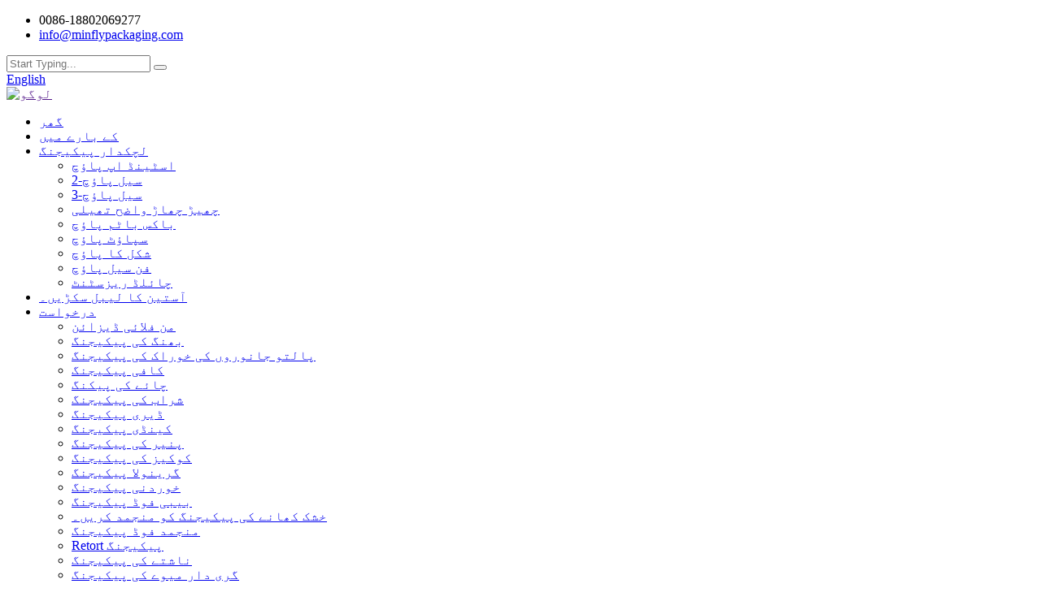

--- FILE ---
content_type: text/html
request_url: http://ur.minflypackaging.com/custom-shrink-sleeve-labels-for-beer-product/
body_size: 13792
content:
<!DOCTYPE html> <html dir="ltr" lang="ur"> <head> <!-- Global site tag (gtag.js) - Google Analytics --> <script async src="https://www.googletagmanager.com/gtag/js?id=UA-223924905-12"></script> <script>
  window.dataLayer = window.dataLayer || [];
  function gtag(){dataLayer.push(arguments);}
  gtag('js', new Date());

  gtag('config', 'UA-223924905-12');
</script>  <meta http-equiv="Content-Type" content="text/html; charset=UTF-8" /> <title>بیئر کے لیے اپنی مرضی کے سکڑ آستین کے لیبلز</title> <meta property="fb:app_id" content="966242223397117" /> <meta name="viewport" content="width=device-width,initial-scale=1,minimum-scale=1,maximum-scale=1,user-scalable=no"> <link rel="apple-touch-icon-precomposed" href=""> <meta name="format-detection" content="telephone=no"> <meta name="apple-mobile-web-app-capable" content="yes"> <meta name="apple-mobile-web-app-status-bar-style" content="black"> <meta property="og:url" content="https://www.minflypackaging.com/custom-shrink-sleeve-labels-for-beer-product/"/> <meta property="og:title" content="Custom Shrink Sleeve Labels for Beer"/> <meta property="og:description" content="Full Color Beer Cans with Low Minimum Order Quantities Shrink sleeve labeling is a great marketing choice for craft brewers. Imagine having just the right number of branded cans for each of your special brews. Change your promotional message or label design with little turn around time and minima..."/> <meta property="og:type" content="product"/> <meta property="og:image" content="//cdn.globalso.com/minflypackaging/1-Custom-Shrink-sleeve-labels-for-beer.jpg"/> <meta property="og:site_name" content="https://www.minflypackaging.com/"/> <link href="//cdn.globalso.com/minflypackaging/style/global/style.css" rel="stylesheet"> <link href="//cdn.globalso.com/minflypackaging/style/public/public.css" rel="stylesheet"> <link href="//cdn.globalso.com/minflypackaging/style/global/public.css" rel="stylesheet">  <link rel="shortcut icon" href="//cdn.globalso.com/minflypackaging/ico.png" /> <meta name="author" content="gd-admin"/> <link href="//cdn.globalso.com/hide_search.css" rel="stylesheet"/><link href="//www.minflypackaging.com/style/ur.html.css" rel="stylesheet"/></head> <body> <div class="container"> <header class="web_head index_web_head">     <section class="head_top flex_row">            <div class="top_left">            <ul class="top_contact flex_row">             <li class="contact_item">               <a >               <i class="contact_ico contact_ico_tel"></i>               <span class="contact_txt">0086-18802069277</span>               </a>             </li>             <li class="contact_item">               <a href="mailto:info@minflypackaging.com">               <i class="contact_ico contact_ico_email"></i>               <span class="contact_txt">info@minflypackaging.com</span>               </a>             </li>           </ul>         </div>         <div class="top_right flex_row">           <div class="head_search">       <form class="" action="/search.php" method="get">         <input class="search_ipt" type="text" placeholder="Start Typing..."  name="s" id="s" />         <button class="search_btn" type="submit" value="" id="searchsubmit"></button>       </form>     </div>           <div class="change-language ensemble">   <div class="change-language-info">     <div class="change-language-title medium-title">        <div class="language-flag language-flag-en"><a href="https://www.minflypackaging.com/"><b class="country-flag"></b><span>English</span> </a></div>        <b class="language-icon"></b>      </div> 	<div class="change-language-cont sub-content">         <div class="empty"></div>     </div>   </div> </div> <!--theme235-->          </div>          </section>     <section class="head_layer flex_row">              <div class="logo">           <div class="logo_img"><a href="">        <img src="//cdn.globalso.com/minflypackaging/60dbbfe5.png" alt="لوگو">         </a></div>         </div>         <nav class="nav_wrap">           <ul class="head_nav">            <li class="menu-item menu-item-type-custom menu-item-object-custom menu-item-293"><a href="/">گھر</a></li> <li class="menu-item menu-item-type-post_type menu-item-object-page menu-item-825"><a href="/about-us/">کے بارے میں</a></li> <li class="menu-item menu-item-type-taxonomy menu-item-object-category menu-item-1266"><a href="/flexible-packaging/">لچکدار پیکیجنگ</a> <ul class="sub-menu"> 	<li class="menu-item menu-item-type-taxonomy menu-item-object-category menu-item-1274"><a href="/stand-up-pouch/">اسٹینڈ اپ پاؤچ</a></li> 	<li class="menu-item menu-item-type-taxonomy menu-item-object-category menu-item-1267"><a href="/2-seal-pouch/">2-سیل پاؤچ</a></li> 	<li class="menu-item menu-item-type-taxonomy menu-item-object-category menu-item-1268"><a href="/3-seal-pouch/">3-سیل پاؤچ</a></li> 	<li class="menu-item menu-item-type-taxonomy menu-item-object-category menu-item-1275"><a href="/tamper-evident-pouch/">چھیڑ چھاڑ واضح تھیلی</a></li> 	<li class="menu-item menu-item-type-taxonomy menu-item-object-category menu-item-1269"><a href="/box-bottom-pouch/">باکس باٹم پاؤچ</a></li> 	<li class="menu-item menu-item-type-taxonomy menu-item-object-category menu-item-1273"><a href="/spout-pouch/">سپاؤٹ پاؤچ</a></li> 	<li class="menu-item menu-item-type-taxonomy menu-item-object-category menu-item-1272"><a href="/shaped-pouch/">شکل کا پاؤچ</a></li> 	<li class="menu-item menu-item-type-taxonomy menu-item-object-category menu-item-1271"><a href="/fin-seal-pouch/">فن سیل پاؤچ</a></li> 	<li class="menu-item menu-item-type-taxonomy menu-item-object-category menu-item-1270"><a href="/child-resistant/">چائلڈ ریزسٹنٹ</a></li> </ul> </li> <li class="menu-item menu-item-type-taxonomy menu-item-object-category current-post-ancestor current-menu-parent current-post-parent menu-item-1281"><a href="/shrink-sleeve-label/">آستین کا لیبل سکڑیں۔</a></li> <li class="fd_nav menu-item menu-item-type-taxonomy menu-item-object-category menu-item-1239"><a href="/application/">درخواست</a> <ul class="sub-menu"> 	<li class="menu-item menu-item-type-taxonomy menu-item-object-category menu-item-5105"><a href="/minfly-design/">من فلائی ڈیزائن</a></li> 	<li class="menu-item menu-item-type-taxonomy menu-item-object-category menu-item-1243"><a href="/cannabis-packaging-application/">بھنگ کی پیکیجنگ</a></li> 	<li class="menu-item menu-item-type-taxonomy menu-item-object-category menu-item-1258"><a href="/pet-food-packaging-application/">پالتو جانوروں کی خوراک کی پیکیجنگ</a></li> 	<li class="menu-item menu-item-type-taxonomy menu-item-object-category menu-item-1245"><a href="/coffee-packaging-application/">کافی پیکیجنگ</a></li> 	<li class="menu-item menu-item-type-taxonomy menu-item-object-category menu-item-1265"><a href="/tea/">چائے کی پیکنگ</a></li> 	<li class="menu-item menu-item-type-taxonomy menu-item-object-category menu-item-1256"><a href="/liquor-packaging/">شراب کی پیکیجنگ</a></li> 	<li class="menu-item menu-item-type-taxonomy menu-item-object-category menu-item-1248"><a href="/dairy-packaging/">ڈیری پیکیجنگ</a></li> 	<li class="menu-item menu-item-type-taxonomy menu-item-object-category menu-item-1242"><a href="/candy-packaging-application/">کینڈی پیکیجنگ</a></li> 	<li class="menu-item menu-item-type-taxonomy menu-item-object-category menu-item-1244"><a href="/cheese-packaging/">پنیر کی پیکیجنگ</a></li> 	<li class="menu-item menu-item-type-taxonomy menu-item-object-category menu-item-1246"><a href="/cookies-packaging/">کوکیز کی پیکیجنگ</a></li> 	<li class="menu-item menu-item-type-taxonomy menu-item-object-category menu-item-1254"><a href="/granola-packaging/">گرینولا پیکیجنگ</a></li> 	<li class="menu-item menu-item-type-taxonomy menu-item-object-category menu-item-1250"><a href="/edibles-packaging-application/">خوردنی پیکیجنگ</a></li> 	<li class="menu-item menu-item-type-taxonomy menu-item-object-category menu-item-1240"><a href="/baby-food-packaging-application/">بیبی فوڈ پیکیجنگ</a></li> 	<li class="menu-item menu-item-type-taxonomy menu-item-object-category menu-item-1252"><a href="/freeze-dried-food-packaging/">خشک کھانے کی پیکیجنگ کو منجمد کریں۔</a></li> 	<li class="menu-item menu-item-type-taxonomy menu-item-object-category menu-item-1253"><a href="/frozen-food-packaging-application/">منجمد فوڈ پیکیجنگ</a></li> 	<li class="menu-item menu-item-type-taxonomy menu-item-object-category menu-item-1260"><a href="/retort-packaging/">Retort پیکیجنگ</a></li> 	<li class="menu-item menu-item-type-taxonomy menu-item-object-category menu-item-1262"><a href="/snacks-packaging/">ناشتے کی پیکیجنگ</a></li> 	<li class="menu-item menu-item-type-taxonomy menu-item-object-category menu-item-1257"><a href="/nuts-packaging/">گری دار میوے کی پیکیجنگ</a></li> 	<li class="menu-item menu-item-type-taxonomy menu-item-object-category menu-item-1263"><a href="/spice/">مسالا پیکیجنگ</a></li> 	<li class="menu-item menu-item-type-taxonomy menu-item-object-category menu-item-1247"><a href="/cosmetics-packaging/">کاسمیٹکس پیکیجنگ</a></li> </ul> </li> <li class="menu-item menu-item-type-post_type menu-item-object-page menu-item-1585"><a href="/printing/">پرنٹنگ</a> <ul class="sub-menu"> 	<li class="menu-item menu-item-type-post_type menu-item-object-page menu-item-1584"><a href="/rotogravure-printings/">روٹوگراوور پرنٹنگ</a></li> 	<li class="menu-item menu-item-type-post_type menu-item-object-page menu-item-1587"><a href="/flexo-printings/">فلیکسو پرنٹنگ</a></li> 	<li class="menu-item menu-item-type-post_type menu-item-object-page menu-item-1588"><a href="/digital-printings/">ڈیجیٹل پرنٹنگ</a></li> 	<li class="menu-item menu-item-type-post_type menu-item-object-page menu-item-1586"><a href="/offset-printings/">آفسیٹ پرنٹنگ</a></li> </ul> </li> <li class="menu-item menu-item-type-post_type menu-item-object-page menu-item-3462"><a href="/faqs/">اکثر پوچھے گئے سوالات</a></li> <li class="menu-item menu-item-type-custom menu-item-object-custom menu-item-362"><a href="/news/">خبریں</a></li> <li class="menu-item menu-item-type-post_type menu-item-object-page menu-item-353"><a href="/contact-us/">رابطہ کریں۔</a></li>           </ul>         </nav>            </section>   </header>  <section class="sys_sub_head">     <!-- swiper -->     <div class="head_bn_slider">       <ul class="head_bn_items swiper-wrapper">                   <li class="head_bn_item swiper-slide"><img src="//cdn.globalso.com/minflypackaging/Pouches-Bags-and-Shrink-Sleeve-Label-Manufacturer-Minfly1.jpg" alt="پاؤچز اور بیگز اور سکڑیں آستین کا لیبل مینوفیکچرر-منفلی"/></li>               </ul>     </div>     <div class="head_title">       <div class="layout">         <h1>بیئر کے لیے اپنی مرضی کے سکڑ آستین کے لیبلز</h1>       </div>     </div>   </section> <div class="path_bar">     <div class="layout">       <ul>        <li> <a itemprop="breadcrumb" href="/">گھر</a></li><li> <a itemprop="breadcrumb" href="/products/" title="Products">مصنوعات</a> </li><li> <a itemprop="breadcrumb" href="/shrink-sleeve-label/" title="Shrink Sleeve Label">آستین کا لیبل سکڑیں۔</a> </li></li>       </ul>     </div>   </div> <section class="web_main page_main">   <div class="layout">    <aside class="aside">   <section class="aside-wrap">     <section class="side-widget">     <div class="side-tit-bar">       <h4 class="side-tit">اقسام</h4>     </div>     <ul class="side-cate">       <li class="menu-item menu-item-type-taxonomy menu-item-object-category menu-item-1283"><a href="/application/">درخواست</a> <ul class="sub-menu"> 	<li class="menu-item menu-item-type-taxonomy menu-item-object-category menu-item-1287"><a href="/cannabis-packaging-application/">بھنگ کی پیکیجنگ</a></li> 	<li class="menu-item menu-item-type-taxonomy menu-item-object-category menu-item-1302"><a href="/pet-food-packaging-application/">پالتو جانوروں کی خوراک کی پیکیجنگ</a></li> 	<li class="menu-item menu-item-type-taxonomy menu-item-object-category menu-item-1289"><a href="/coffee-packaging-application/">کافی پیکیجنگ</a></li> 	<li class="menu-item menu-item-type-taxonomy menu-item-object-category menu-item-1309"><a href="/tea/">چائے کی پیکنگ</a></li> 	<li class="menu-item menu-item-type-taxonomy menu-item-object-category menu-item-1300"><a href="/liquor-packaging/">شراب کی پیکیجنگ</a></li> 	<li class="menu-item menu-item-type-taxonomy menu-item-object-category menu-item-1292"><a href="/dairy-packaging/">ڈیری پیکیجنگ</a></li> 	<li class="menu-item menu-item-type-taxonomy menu-item-object-category menu-item-1286"><a href="/candy-packaging-application/">کینڈی پیکیجنگ</a></li> 	<li class="menu-item menu-item-type-taxonomy menu-item-object-category menu-item-1288"><a href="/cheese-packaging/">پنیر کی پیکیجنگ</a></li> 	<li class="menu-item menu-item-type-taxonomy menu-item-object-category menu-item-1290"><a href="/cookies-packaging/">کوکیز کی پیکیجنگ</a></li> 	<li class="menu-item menu-item-type-taxonomy menu-item-object-category menu-item-1298"><a href="/granola-packaging/">گرینولا پیکیجنگ</a></li> 	<li class="menu-item menu-item-type-taxonomy menu-item-object-category menu-item-1294"><a href="/edibles-packaging-application/">خوردنی پیکیجنگ</a></li> 	<li class="menu-item menu-item-type-taxonomy menu-item-object-category menu-item-1284"><a href="/baby-food-packaging-application/">بیبی فوڈ پیکیجنگ</a></li> 	<li class="menu-item menu-item-type-taxonomy menu-item-object-category menu-item-1296"><a href="/freeze-dried-food-packaging/">خشک کھانے کی پیکیجنگ کو منجمد کریں۔</a></li> 	<li class="menu-item menu-item-type-taxonomy menu-item-object-category menu-item-1297"><a href="/frozen-food-packaging-application/">منجمد فوڈ پیکیجنگ</a></li> 	<li class="menu-item menu-item-type-taxonomy menu-item-object-category menu-item-1304"><a href="/retort-packaging/">Retort پیکیجنگ</a></li> 	<li class="menu-item menu-item-type-taxonomy menu-item-object-category menu-item-1306"><a href="/snacks-packaging/">ناشتے کی پیکیجنگ</a></li> 	<li class="menu-item menu-item-type-taxonomy menu-item-object-category menu-item-1301"><a href="/nuts-packaging/">گری دار میوے کی پیکیجنگ</a></li> 	<li class="menu-item menu-item-type-taxonomy menu-item-object-category menu-item-1307"><a href="/spice/">مسالا پیکیجنگ</a></li> 	<li class="menu-item menu-item-type-taxonomy menu-item-object-category menu-item-1291"><a href="/cosmetics-packaging/">کاسمیٹکس پیکیجنگ</a></li> </ul> </li> <li class="menu-item menu-item-type-taxonomy menu-item-object-category menu-item-1310"><a href="/flexible-packaging/">لچکدار پیکیجنگ</a> <ul class="sub-menu"> 	<li class="menu-item menu-item-type-taxonomy menu-item-object-category menu-item-1318"><a href="/stand-up-pouch/">اسٹینڈ اپ پاؤچ</a></li> 	<li class="menu-item menu-item-type-taxonomy menu-item-object-category menu-item-1311"><a href="/2-seal-pouch/">2-سیل پاؤچ</a></li> 	<li class="menu-item menu-item-type-taxonomy menu-item-object-category menu-item-1312"><a href="/3-seal-pouch/">3-سیل پاؤچ</a></li> 	<li class="menu-item menu-item-type-taxonomy menu-item-object-category menu-item-1319"><a href="/tamper-evident-pouch/">چھیڑ چھاڑ واضح تھیلی</a></li> 	<li class="menu-item menu-item-type-taxonomy menu-item-object-category menu-item-1313"><a href="/box-bottom-pouch/">باکس باٹم پاؤچ</a></li> 	<li class="menu-item menu-item-type-taxonomy menu-item-object-category menu-item-1317"><a href="/spout-pouch/">سپاؤٹ پاؤچ</a></li> 	<li class="menu-item menu-item-type-taxonomy menu-item-object-category menu-item-1316"><a href="/shaped-pouch/">شکل کا پاؤچ</a></li> 	<li class="menu-item menu-item-type-taxonomy menu-item-object-category menu-item-1315"><a href="/fin-seal-pouch/">فن سیل پاؤچ</a></li> 	<li class="menu-item menu-item-type-taxonomy menu-item-object-category menu-item-1314"><a href="/child-resistant/">چائلڈ ریزسٹنٹ</a></li> 	<li class="menu-item menu-item-type-taxonomy menu-item-object-category menu-item-1532"><a href="/tamper-evident-pouch/">چھیڑ چھاڑ واضح تھیلی</a></li> </ul> </li> <li class="menu-item menu-item-type-taxonomy menu-item-object-category current-post-ancestor current-menu-parent current-post-parent menu-item-1325"><a href="/shrink-sleeve-label/">آستین کا لیبل سکڑیں۔</a></li> <li class="menu-item menu-item-type-post_type menu-item-object-page menu-item-1590"><a href="/printing/">پرنٹنگ</a> <ul class="sub-menu"> 	<li class="menu-item menu-item-type-post_type menu-item-object-page menu-item-1589"><a href="/rotogravure-printings/">روٹوگراوور پرنٹنگ</a></li> 	<li class="menu-item menu-item-type-post_type menu-item-object-page menu-item-1592"><a href="/flexo-printings/">فلیکسو پرنٹنگ</a></li> 	<li class="menu-item menu-item-type-post_type menu-item-object-page menu-item-1593"><a href="/digital-printings/">ڈیجیٹل پرنٹنگ</a></li> 	<li class="menu-item menu-item-type-post_type menu-item-object-page menu-item-1591"><a href="/offset-printings/">آفسیٹ پرنٹنگ</a></li> </ul> </li>     </ul>   </section>   <div class="side-widget">     <div class="side-tit-bar">       <h2 class="side-tit">نمایاں مصنوعات</h2>     </div>     <div class="side-product-items">       <div class="items_content">         <ul >                     <li class="side_product_item">             <figure> <a  class="item-img" href="/custom-shrink-sleeve-labels-for-wine-product/"><img src="//cdn.globalso.com/minflypackaging/1-Shrink-Labels-Tamper-Evident-Shrink-Bands-for-Wine-300x300.jpg" alt="شراب کے لیے اپنی مرضی کے سکڑ آستین کے لیبلز"></a>               <figcaption>                 <div class="item_text"><a href="/custom-shrink-sleeve-labels-for-wine-product/">شراب کے لیے اپنی مرضی کے سکڑ آستین کے لیبلز</a></div>               </figcaption>             </figure>             <a href="/custom-shrink-sleeve-labels-for-wine-product/" class="add-friend"></a> </li>                     <li class="side_product_item">             <figure> <a  class="item-img" href="/custom-edible-cannabis-packaging-cannabis-edibles-pouches-product/"><img src="//cdn.globalso.com/minflypackaging/Custom-Edibles-packaging-pouches-bags-300x300.jpg" alt="اپنی مرضی کے مطابق خوردنی بھنگ کی پیکیجنگ - کینابیس کھانے کے پاؤچز"></a>               <figcaption>                 <div class="item_text"><a href="/custom-edible-cannabis-packaging-cannabis-edibles-pouches-product/">اپنی مرضی کے مطابق خوردنی بھنگ کی پیکیجنگ - کینابیس ایڈ...</a></div>               </figcaption>             </figure>             <a href="/custom-edible-cannabis-packaging-cannabis-edibles-pouches-product/" class="add-friend"></a> </li>                     <li class="side_product_item">             <figure> <a  class="item-img" href="/custom-dairy-powder-packaging-food-packaging-pouches-product/"><img src="//cdn.globalso.com/minflypackaging/Custom-dairy-packaging-pouches-bags-300x300.jpg" alt="اپنی مرضی کے مطابق ڈیری پاؤڈر پیکیجنگ - فوڈ پیکیجنگ پاؤچز"></a>               <figcaption>                 <div class="item_text"><a href="/custom-dairy-powder-packaging-food-packaging-pouches-product/">اپنی مرضی کے مطابق ڈیری پاؤڈر پیکجنگ - فوڈ پیکجنگ...</a></div>               </figcaption>             </figure>             <a href="/custom-dairy-powder-packaging-food-packaging-pouches-product/" class="add-friend"></a> </li>                     <li class="side_product_item">             <figure> <a  class="item-img" href="/custom-printed-cookie-bags-food-packaging-pouches-product/"><img src="//cdn.globalso.com/minflypackaging/Custom-cookies-packaging-pouches-bags-300x300.jpg" alt="اپنی مرضی کے پرنٹ شدہ کوکی بیگز - فوڈ پیکجنگ پاؤچز"></a>               <figcaption>                 <div class="item_text"><a href="/custom-printed-cookie-bags-food-packaging-pouches-product/">اپنی مرضی کے پرنٹ شدہ کوکی بیگز - فوڈ پیکجنگ پو...</a></div>               </figcaption>             </figure>             <a href="/custom-printed-cookie-bags-food-packaging-pouches-product/" class="add-friend"></a> </li>                   </ul>       </div>     </div>   </div>     </section> </aside>    <section class="main">       <h2 class="page_title">بیئر کے لیے اپنی مرضی کے سکڑ آستین کے لیبلز</h2>       <!-- product info -->       <section class="product-intro">         <div class="product-view" >            <!-- Piliang S-->                     <!-- Piliang E-->                     <div class="product-image"> <a class="cloud-zoom" id="zoom1" data-zoom="adjustX:0, adjustY:0" href="//cdn.globalso.com/minflypackaging/1-Custom-Shrink-sleeve-labels-for-beer.jpg"> <img src="//cdn.globalso.com/minflypackaging/1-Custom-Shrink-sleeve-labels-for-beer.jpg" itemprop="image" title="" alt="بیئر فیچرڈ امیج کے لیے حسب ضرورت سکڑ کر آستین کے لیبلز" style="width:100%" /></a> </div>                     <div  style="position:relative; width:100%;">             <div class="image-additional">               <ul class="swiper-wrapper">                                 <li class="swiper-slide image-item current"> <a class="cloud-zoom-gallery item"  href="//cdn.globalso.com/minflypackaging/1-Custom-Shrink-sleeve-labels-for-beer.jpg" data-zoom="useZoom:zoom1, smallImage://cdn.globalso.com/minflypackaging/1-Custom-Shrink-sleeve-labels-for-beer.jpg" title=""><img src="//cdn.globalso.com/minflypackaging/1-Custom-Shrink-sleeve-labels-for-beer-300x300.jpg" alt="بیئر کے لیے اپنی مرضی کے سکڑ آستین کے لیبلز" /></a> </li>                                 <li class="swiper-slide image-item"> <a class="cloud-zoom-gallery item"  href="//cdn.globalso.com/minflypackaging/2-Custom-Shrink-sleeve-labels-for-beer.jpg" data-zoom="useZoom:zoom1, smallImage://cdn.globalso.com/minflypackaging/2-Custom-Shrink-sleeve-labels-for-beer.jpg" title=""><img src="//cdn.globalso.com/minflypackaging/2-Custom-Shrink-sleeve-labels-for-beer-300x300.jpg" alt="بیئر کے لیے اپنی مرضی کے سکڑ آستین کے لیبلز" /></a> </li>                                 <li class="swiper-slide image-item"> <a class="cloud-zoom-gallery item"  href="//cdn.globalso.com/minflypackaging/3-Custom-Shrink-sleeve-labels-for-beer.jpg" data-zoom="useZoom:zoom1, smallImage://cdn.globalso.com/minflypackaging/3-Custom-Shrink-sleeve-labels-for-beer.jpg" title=""><img src="//cdn.globalso.com/minflypackaging/3-Custom-Shrink-sleeve-labels-for-beer-300x300.jpg" alt="بیئر کے لیے اپنی مرضی کے سکڑ آستین کے لیبلز" /></a> </li>                                 <li class="swiper-slide image-item"> <a class="cloud-zoom-gallery item"  href="//cdn.globalso.com/minflypackaging/4-Custom-Shrink-sleeve-labels-for-beer.jpg" data-zoom="useZoom:zoom1, smallImage://cdn.globalso.com/minflypackaging/4-Custom-Shrink-sleeve-labels-for-beer.jpg" title=""><img src="//cdn.globalso.com/minflypackaging/4-Custom-Shrink-sleeve-labels-for-beer-300x300.jpg" alt="بیئر کے لیے اپنی مرضی کے سکڑ آستین کے لیبلز" /></a> </li>                                 <li class="swiper-slide image-item"> <a class="cloud-zoom-gallery item"  href="//cdn.globalso.com/minflypackaging/5-Custom-Shrink-sleeve-labels-for-beer.jpg" data-zoom="useZoom:zoom1, smallImage://cdn.globalso.com/minflypackaging/5-Custom-Shrink-sleeve-labels-for-beer.jpg" title=""><img src="//cdn.globalso.com/minflypackaging/5-Custom-Shrink-sleeve-labels-for-beer-300x300.jpg" alt="بیئر کے لیے اپنی مرضی کے سکڑ آستین کے لیبلز" /></a> </li>                                 <li class="swiper-slide image-item"> <a class="cloud-zoom-gallery item"  href="//cdn.globalso.com/minflypackaging/6-Custom-Shrink-sleeve-labels-for-beer.jpg" data-zoom="useZoom:zoom1, smallImage://cdn.globalso.com/minflypackaging/6-Custom-Shrink-sleeve-labels-for-beer.jpg" title=""><img src="//cdn.globalso.com/minflypackaging/6-Custom-Shrink-sleeve-labels-for-beer-300x300.jpg" alt="بیئر کے لیے اپنی مرضی کے سکڑ آستین کے لیبلز" /></a> </li>                               </ul>               <div class="swiper-pagination swiper-pagination-white"></div>             </div>             <div class="swiper-button-next swiper-button-white"></div>             <div class="swiper-button-prev swiper-button-white"></div>           </div>         </div>         <section class="product-summary">           <div class="product-meta">             <h3>مختصر کوائف:</h3>             <p><h2><b>S</b><b>سکڑنا</b><b>L</b><b>کے لیے abels</b><b>Y</b><b>ہمارے</b><b>B</b><b>eer</b><b>C</b><b>جواب</b><b> </b><b>12oz</b><b></b></h2> <p>پیشہ ورانہ بیئر پیکیجنگ حل کر سکتے ہیں۔</p> <p>مکمل جسم سکڑ لفاف</p> <p>ملٹی پیکس سکڑیں۔</p> <p>ڈیجیٹل، flexo اور gravure پرنٹنگ</p> </p>             <br />                                   </div>           <div class="product-btn-wrap"> <a href="javascript:" onclick="showMsgPop();" class="email">ہمیں ای میل بھیجیں۔</a>  </div>           <div class="share-this">             <div class="addthis_sharing_toolbox"></div>             </div>         </section>       </section>       <section class="tab-content-wrap product-detail">         <div class="tab-title-bar detail-tabs">           <h2 class="tab-title title current"><span>پروڈکٹ کی تفصیل</span></h2>                                          <h2 class="tab-title title"><span>پروڈکٹ ٹیگز</span></h2>                   </div>         <section class="tab-panel-wrap">           <section class="tab-panel disabled entry">             <section class="tab-panel-content">                                           <div class="fl-builder-content fl-builder-content-1622 fl-builder-content-primary fl-builder-global-templates-locked" data-post-id="1622"><div class="fl-row fl-row-full-width fl-row-bg-none fl-node-621cad0464a7b" data-node="621cad0464a7b"> 	<div class="fl-row-content-wrap"> 				<div class="fl-row-content fl-row-full-width fl-node-content"> 		 <div class="fl-col-group fl-node-621cad0468901" data-node="621cad0468901"> 			<div class="fl-col fl-node-621cad0468a9d" data-node="621cad0468a9d" style="width: 100%;"> 	<div class="fl-col-content fl-node-content"> 	<div class="fl-module fl-module-rich-text fl-node-621cad046474e" data-node="621cad046474e" data-animation-delay="0.0"> 	<div class="fl-module-content fl-node-content"> 		<div class="fl-rich-text"> 	<p>کم از کم آرڈر کی مقدار کے ساتھ مکمل رنگین بیئر کین</p> <p>سکڑ آستین لیبلنگ کرافٹ بریورز کے لیے ایک بہترین مارکیٹنگ کا انتخاب ہے۔تصور کریں کہ آپ کے ہر ایک خاص شراب کے لیے برانڈڈ کین کی صحیح تعداد موجود ہے۔اپنے پروموشنل میسج یا لیبل کے ڈیزائن کو تھوڑا سا موڑ کے وقت اور کم سے کم نقد رقم کے ساتھ تبدیل کریں۔</p> <p>آپ کے ڈبہ بند بیئر کو اپنی مرضی کے مطابق بنانے کے لیے سکڑ آستین ایک موثر، اقتصادی طریقہ ہے۔کرافٹ بیئر لیبل کے ڈیزائن میں دھاتی ورق کو شامل کرنا آپ کی مصنوعات کو ایک خوبصورت، نفیس شکل دے گا۔</p> <p>Minfly پیکیجنگ آپ کے فراہم کردہ ڈیزائن کو بھرپور رنگوں اور معیاری گرافکس تیار کرنے کے لیے استعمال کرتی ہے جو آپ کی پروڈکٹ کو بھرے شیلف پر نمایاں کرنے میں مدد کرے گی۔</p> </div>	</div> </div>	</div> </div>	</div> 		</div> 	</div> </div><div class="fl-row fl-row-full-width fl-row-bg-none fl-node-62172ee5553d6 page_icobox_num" data-node="62172ee5553d6"> 	<div class="fl-row-content-wrap"> 				<div class="fl-row-content fl-row-full-width fl-node-content"> 		 <div class="fl-col-group fl-node-62172ee5554ce fl-col-group-equal-height fl-col-group-align-top" data-node="62172ee5554ce"> 			<div class="fl-col fl-node-62172ee55550b fl-col-small" data-node="62172ee55550b" style="width: 33.33%;"> 	<div class="fl-col-content fl-node-content"> 	<div class="fl-module fl-module-callout fl-node-62172ee555756" data-node="62172ee555756" data-animation-delay="0.0"> 	<div class="fl-module-content fl-node-content"> 		<div class="fl-callout fl-callout-center"> 		<div class="fl-callout-content"> 		<h3 class="fl-callout-title"><span>مکمل رنگین ڈیجیٹل</span></h3>		<div class="fl-callout-text-wrap"> 			<div class="fl-callout-text"><p>رنگین تنقیدی، درمیانے پرنٹ کے لیے</p> <p>پینٹون® اور اپنی مرضی کے مطابق رنگ ملانے کی صلاحیت (سیان، میجنٹا، پیلا، سیاہ، نارنجی، بنفشی اور سفید)</p> <p>پرنٹنگ پلیٹوں کی ضرورت نہیں ہے مطلب آسان، آسان آرٹ تبدیلیاں اور سیٹ اپ کا کم سے کم وقت</p> <p>HP موزیک ہائپر کسٹمائزیشن ہر لیبل یا آستین کو سکڑ کر آرٹ ورک کا حقیقی ٹکڑا بنا سکتی ہے۔</p> </div>		</div>  	</div>  	</div>	</div> </div>	</div> </div>			<div class="fl-col fl-node-62172ee555549 fl-col-small" data-node="62172ee555549" style="width: 33.33%;"> 	<div class="fl-col-content fl-node-content"> 	<div class="fl-module fl-module-callout fl-node-62172ee55563f" data-node="62172ee55563f" data-animation-delay="0.0"> 	<div class="fl-module-content fl-node-content"> 		<div class="fl-callout fl-callout-center"> 		<div class="fl-callout-content"> 		<h3 class="fl-callout-title"><span>ہائی ڈیفینیشن فلیکسو</span></h3>		<div class="fl-callout-text-wrap"> 			<div class="fl-callout-text"><p>رنگین تنقیدی، طویل پرنٹ رنز کے لیے</p> <p>تکنیکی طور پر اعلی درجے کی اسکریننگ کے عمل کے ساتھ ہموار گریڈیئنٹس اور ویگنیٹس جو بہتر ڈاٹ کنٹرول کے ساتھ زیادہ رنگ پیدا کرتے ہیں۔</p> <p>8 رنگ کا پرنٹنگ پریس</p> </div>		</div>  	</div>  	</div>	</div> </div>	</div> </div>			<div class="fl-col fl-node-62289063d3602 fl-col-small" data-node="62289063d3602" style="width: 33.33%;"> 	<div class="fl-col-content fl-node-content"> 	<div class="fl-module fl-module-rich-text fl-node-6228904a54b08" data-node="6228904a54b08" data-animation-delay="0.0"> 	<div class="fl-module-content fl-node-content"> 		<div class="fl-rich-text"> 	<p style="text-align: center;">آستین سکڑنے کے فوائد</p> <p style="text-align: center;">چھوٹی مقدار کے احکامات</p> <p style="text-align: center;">چھوٹے بیچ / موسمی مرکب</p> <p style="text-align: center;">انوینٹری کی جگہ کی ضرورت میں کمی</p> </div>	</div> </div>	</div> </div>	</div>  <div class="fl-col-group fl-node-62172ee555660 fl-col-group-equal-height fl-col-group-align-top" data-node="62172ee555660"> 			<div class="fl-col fl-node-62172ee55569f fl-col-small" data-node="62172ee55569f" style="width: 33.33%;"> 	<div class="fl-col-content fl-node-content"> 	<div class="fl-module fl-module-rich-text fl-node-622890437d7f0" data-node="622890437d7f0" data-animation-delay="0.0"> 	<div class="fl-module-content fl-node-content"> 		<div class="fl-rich-text"> 	<p style="text-align: center;"><strong>خصوصیات</strong></p> <p style="text-align: center;">35 سے 50 کین فی منٹ</p> <p style="text-align: center;">کین اور بوتلوں پر لیبل لگائیں۔</p> <p style="text-align: center;">سادہ سیٹ اپ اور آپریشن</p> <p style="text-align: center;">چھوٹے قدموں کا نشان</p> </div>	</div> </div>	</div> </div>			<div class="fl-col fl-node-62172ee5556dc fl-col-small" data-node="62172ee5556dc" style="width: 33.34%;"> 	<div class="fl-col-content fl-node-content"> 	<div class="fl-module fl-module-rich-text fl-node-6228905a093a4" data-node="6228905a093a4" data-animation-delay="0.0"> 	<div class="fl-module-content fl-node-content"> 		<div class="fl-rich-text"> 	<p style="text-align: center;"><strong>صلاحیتیں</strong></p> <p style="text-align: center;">چمکدار، دھندلا، دھاتی، بناوٹ، صاف</p> <p style="text-align: center;">ڈیجیٹل، flexo، اور gravuret پرنٹنگ</p> </div>	</div> </div>	</div> </div>			<div class="fl-col fl-node-62172ee555719 fl-col-small" data-node="62172ee555719" style="width: 33.33%;"> 	<div class="fl-col-content fl-node-content"> 	<div class="fl-module fl-module-rich-text fl-node-6228906acc204" data-node="6228906acc204" data-animation-delay="0.0"> 	<div class="fl-module-content fl-node-content"> 		<div class="fl-rich-text"> 	<p style="text-align: center;"><strong>کر سکتے ہیں سائز</strong></p> <p style="text-align: center;">12oz/16oz/19.2oz/200ml/250ml/375ml</p> </div>	</div> </div>	</div> </div>	</div> 		</div> 	</div> </div></div><!--<div id="downaspdf">                     <a title="Download this Product as PDF" href="/downloadpdf.php?id=1622" rel="external nofollow"><span>Download as PDF</span></a>                 </div>-->                            <div class="clear"></div>                                                         <hr>               <li><b>پچھلا:</b>                 <a href="/showcase-your-brand-through-360-degrees-of-shrink-sleeves-product/" rel="prev">360 ڈگری سکڑ آستین کے ذریعے اپنے برانڈ کی نمائش کریں۔</a>              </li>               <li><b>اگلے:</b>                 <a href="/custom-shrink-sleeve-labels-for-wine-product/" rel="next">شراب کے لیے اپنی مرضی کے سکڑ آستین کے لیبلز</a>              </li>               <hr>                           </section>           </section>                                          <section class="tab-panel disabled entry">             <section class="tab-panel-content">                           </section>           </section>                   </section>       </section>       <section id="send-email" class="inquiry-form-wrap ct-inquiry-form"><script type="text/javascript" src="//www.globalso.site/form.js"></script><div class="ad_prompt">اپنا پیغام یہاں لکھیں اور ہمیں بھیجیں۔</div></section>       <div class="goods-may-like">         <h2 class="title">مصنوعات کے زمرے</h2>         <div class="layer-bd">             <div class="swiper-slider">         <ul class="swiper-wrapper">                               <li class="swiper-slide product_item">             <figure> <span class="item_img"> <img src="//cdn.globalso.com/minflypackaging/Custom-Freeze-Dried-Food-packaging-pouches-bags-300x300.jpg" alt="اپنے پروڈکٹ کے لیے صحیح قسم کے بیگ کا انتخاب کریں۔"><a href="/choose-the-right-type-of-bag-for-your-product-product/" title="Choose the Right Type of Bag for Your Product"></a> </span>               <figcaption>                 <h3 class="item_title"><a href="/choose-the-right-type-of-bag-for-your-product-product/" title="Choose the Right Type of Bag for Your Product">اپنے پروڈکٹ کے لیے صحیح قسم کے بیگ کا انتخاب کریں۔</a></h3>               </figcaption>             </figure>           </li>                     <li class="swiper-slide product_item">             <figure> <span class="item_img"> <img src="//cdn.globalso.com/minflypackaging/Custom-Frozen-Food-packaging-pouches-bags-300x300.jpg" alt="اپنی مرضی کے مطابق منجمد فوڈ پیکیجنگ - منجمد فوڈ بیگ"><a href="/custom-frozen-food-packaging-frozen-food-bag-product/" title="Custom Frozen Food Packaging &#8211; Frozen Food Bag"></a> </span>               <figcaption>                 <h3 class="item_title"><a href="/custom-frozen-food-packaging-frozen-food-bag-product/" title="Custom Frozen Food Packaging &#8211; Frozen Food Bag">اپنی مرضی کے مطابق منجمد فوڈ پیکیجنگ - منجمد فو...</a></h3>               </figcaption>             </figure>           </li>                     <li class="swiper-slide product_item">             <figure> <span class="item_img"> <img src="//cdn.globalso.com/minflypackaging/Custom-candy-packaging-pouches-bags-300x300.jpg" alt="کسٹم کینڈی پیکیجنگ - فوڈ پیکجنگ پاؤچز"><a href="/custom-candy-packaging-food-packaging-pouches-product/" title="Custom Candy Packaging &#8211; Food Packaging Pouches"></a> </span>               <figcaption>                 <h3 class="item_title"><a href="/custom-candy-packaging-food-packaging-pouches-product/" title="Custom Candy Packaging &#8211; Food Packaging Pouches">کسٹم کینڈی پیکیجنگ - فوڈ پیکیجنگ پی...</a></h3>               </figcaption>             </figure>           </li>                     <li class="swiper-slide product_item">             <figure> <span class="item_img"> <img src="//cdn.globalso.com/minflypackaging/Custom-Spout-pouches-bags-Flexible-Packaging-liquor-dairy-Minfly-Design-300x300.jpg" alt="ڈالو کے ساتھ مائع پاؤچز - مشروبات بیئر جوس"><a href="/liquid-pouches-with-pour-spout-beverages-beer-juice-product/" title="Liquid Pouches with Pour Spout &#8211; Beverages Beer Juice"></a> </span>               <figcaption>                 <h3 class="item_title"><a href="/liquid-pouches-with-pour-spout-beverages-beer-juice-product/" title="Liquid Pouches with Pour Spout &#8211; Beverages Beer Juice">ڈالو کے ساتھ مائع پاؤچز - مشروبات...</a></h3>               </figcaption>             </figure>           </li>                     <li class="swiper-slide product_item">             <figure> <span class="item_img"> <img src="//cdn.globalso.com/minflypackaging/Custom-baby-food-packaging-pouches-bags-300x300.png" alt="کسٹم بیبی فوڈ پیکیجنگ - فوڈ پیکجنگ پاؤچز"><a href="/custom-baby-food-packaging-food-packaging-pouches-product/" title="Custom Baby Food Packaging &#8211; Food Packaging Pouches"></a> </span>               <figcaption>                 <h3 class="item_title"><a href="/custom-baby-food-packaging-food-packaging-pouches-product/" title="Custom Baby Food Packaging &#8211; Food Packaging Pouches">کسٹم بیبی فوڈ پیکیجنگ - فوڈ پیکج...</a></h3>               </figcaption>             </figure>           </li>                     <li class="swiper-slide product_item">             <figure> <span class="item_img"> <img src="//cdn.globalso.com/minflypackaging/Custom-8-Seal-Square-Bottom-Coffee-packaging-pouches-bags1-0-300x300.jpg" alt="اپنی مرضی کے مطابق کافی پیکیجنگ - کافی بیگ"><a href="/custom-coffee-packaging-coffee-bags-product/" title="Custom Coffee Packaging &#8211; Coffee Bags"></a> </span>               <figcaption>                 <h3 class="item_title"><a href="/custom-coffee-packaging-coffee-bags-product/" title="Custom Coffee Packaging &#8211; Coffee Bags">اپنی مرضی کے مطابق کافی پیکیجنگ - کافی بیگ</a></h3>               </figcaption>             </figure>           </li>                             </ul>         </div>         <div class="swiper-control">               <span class="swiper-button-prev"></span>               <span class="swiper-button-next"></span>             </div>             </div>       </div>       </section>   </div> </section> <div class="clear"></div> <footer class="web_footer">     <div class="foot_content">       <div class="layout">         <div class="foot_items flex_row">           <div class="foot_item foot_item_sns wow fadeInLeftA" data-wow-delay=".2s" data-wow-duration=".8s">             <div class="foot_item_hd">               <h2 class="title">سماجی رابطہ</h2>             </div>             <div class="foot_item_bd">               <ul class="foot_sns_list">                   	        	<li><a target="_blank" href="https://www.facebook.com/Digital-Packaging-103423931621506"><img src="//cdn.globalso.com/minflypackaging/sns01.png" alt="فیس بک"><em>فیس بک</em></a></li>             		        	<li><a target="_blank" href="https://www.youtube.com/channel/UCvEvAsZDs75KjbgOxBRVwYw"><img src="//cdn.globalso.com/minflypackaging/yout.png" alt="یوٹیوب"><em>یوٹیوب</em></a></li>             		        	<li><a target="_blank" href="https://www.linkedin.com/company/minflypackaging"><img src="//cdn.globalso.com/minflypackaging/sns03.png" alt="لنکڈن"><em>لنکڈن</em></a></li>             	                </ul>              </div>                        </div>           <div class="foot_item foot_item_about wow fadeInUpA" data-wow-delay=".1s" data-wow-duration=".8s">             <div class="foot_logo">        <img src="//cdn.globalso.com/minflypackaging/60dbbfe5.png" alt="لوگو">         </div>             <div class="desc">من فلائی پیکیجنگ ہمارے کلائنٹس تک منافع بخش مصنوعات لانے اور اپنے کلائنٹس کے لیے ایک قدمی حل پیش کرنے کے لیے وقف ہے۔</div>             <a href="javascript:" class="sys_btn">انکوائری</a>           </div>           <div class="foot_item foot_item_contact wow fadeInRightA" data-wow-delay=".2s" data-wow-duration=".8s">             <div class="foot_item_hd">               <h2 class="title">ہم سے رابطہ کریں۔</h2>             </div>             <div class="foot_item_bd">               <ul class="foot_contact_list">                 <li class="foot_tel">0086-18802069277</li>                 <li class="foot_email"><a href="mailto:info@minflypackaging.com">info@minflypackaging.com</a></li>                 <li class="foot_addr">پتہ: نمبر 47، ہولنگ ساؤتھ 1nd روڈ، ہیوچینگ ڈسٹرکٹ، ہوزہو، گوانگ ڈونگ، چین</li>               </ul>             </div>           </div>         </div>       </div>     </div>     <div class="foot_bottom">       <ul class="foot_nav flex_row">       	<li class="menu-item menu-item-type-custom menu-item-object-custom menu-item-1604"><a href="/">گھر</a></li> <li class="menu-item menu-item-type-post_type menu-item-object-page menu-item-1605"><a href="/about-us/">کے بارے میں</a></li> <li class="menu-item menu-item-type-taxonomy menu-item-object-category menu-item-1607"><a href="/flexible-packaging/">لچکدار پیکیجنگ</a></li> <li class="menu-item menu-item-type-taxonomy menu-item-object-category current-post-ancestor current-menu-parent current-post-parent menu-item-1608"><a href="/shrink-sleeve-label/">آستین کا لیبل سکڑیں۔</a></li> <li class="menu-item menu-item-type-taxonomy menu-item-object-category menu-item-1609"><a href="/application/">درخواست</a></li> <li class="menu-item menu-item-type-post_type menu-item-object-page menu-item-1610"><a href="/printing/">پرنٹنگ</a></li> <li class="menu-item menu-item-type-custom menu-item-object-custom menu-item-1612"><a href="/news/">خبریں</a></li> <li class="menu-item menu-item-type-post_type menu-item-object-page menu-item-1611"><a href="/contact-us/">رابطہ کریں۔</a></li>       </ul>     </div>      <div class="foot_bar wow fadeInUpA" data-wow-delay=".2s" data-wow-duration=".8s">       <div class="layout">        	 <div class="copyright">© کاپی رائٹ - 2010-2022: جملہ حقوق محفوظ ہیں۔<script type="text/javascript" src="//www.globalso.site/livechat.js"></script>         -  ,  ,  ,  ,  ,  ,         </div>       </div>     </div>   </footer>   <!--// web_footer end -->  <!-- side_service -->   <!--<aside class="side_service">-->   <!--  <ul class="side_sv_list">-->   <!--    <li class="side_sv_item">-->   <!--      <a href="" class="sv_item_hd sv_item_toggle">-->   <!--          <i class="sv_item_ico" ></i>-->   <!--        </a>-->            <!--    </li>-->   <!--    <li class="side_sv_item">-->   <!--      <a href="" class="sv_item_hd sv_item_toggle">-->   <!--          <i class="sv_item_ico"></i>-->   <!--        </a>-->            <!--    </li>-->          <!--    <li class="side_sv_item">-->   <!--      <a href="" class="sv_item_hd sv_item_toggle">-->   <!--          <i class="sv_item_ico"></i>-->   <!--        </a>-->            <!--    </li>-->          <!--  </ul>-->   <!--</aside>-->   <!--<aside class="scrollsidebar" id="scrollsidebar">--> <!--  <div class="side_content">--> <!--    <div class="side_list">--> <!--      <header class="hd"><img src="//cdn.globalso.com/title_pic.png" alt="Online Inuiry"/></header>--> <!--      <div class="cont">--> <!--        <li><a class="email" href="javascript:" onclick="showMsgPop();">Send Email</a></li>--> <!--        --> <!--        --> <!--        <li><a target="_blank" class="skype" href="skype:William?chat">William</a></li>--> <!--        --> <!--        --> <!--        --> <!--        <li class="ww">--> <!--          <a style="display:inline-block;font-weight:bold;text-align:center;text-decoration:none;" title="Hi, how can I help you?" href="http://amos.alicdn.com/msg.aw?v=2&amp;uid=cn200916033&amp;site=enaliint&amp;s=24&amp;charset=UTF-8" target="_blank" data-uid="cn200916033"><img style="border:none;vertical-align:middle;margin-right:5px;" src="http://amos.alicdn.com/online.aw?v=2&amp;uid=cn200916033&amp;site=enaliint&amp;s=21&amp;charset=UTF-8" alt="Hi, how can I help you?"><span style="font-weight:bold;">William</span></a>--> <!--        </li>--> <!--        --> <!--      </div>--> <!--      --> <!--      --> <!--      <div class="side_title"><a  class="close_btn"><span>x</span></a></div>--> <!--    </div>--> <!--  </div>--> <!--  <div class="show_btn"></div>--> <!--</aside>--> <div class="inquiry-pop-bd">   <div class="inquiry-pop"> <i class="ico-close-pop" onclick="hideMsgPop();"></i>      <script type="text/javascript" src="//www.globalso.site/form.js"></script>    </div> </div> </div> <div class="web-search"> <b id="btn-search-close" class="btn--search-close"></b>   <div style=" width:100%">     <div class="head-search">       <form  action="/search.php" method="get">           <input class="search-ipt" type="text" placeholder="Start Typing..."  name="s" id="s" />           <input type="hidden" name="cat" />           <input class="search-btn" type="submit"  id="searchsubmit" value="" />         <span class="search-attr">تلاش کرنے کے لیے انٹر یا بند کرنے کے لیے ESC کو دبائیں۔</span>         </form>     </div>   </div> </div>  <script type="text/javascript" src="//cdn.globalso.com/minflypackaging/style/global/js/jquery.min.js"></script>  <script type="text/javascript" src="//cdn.globalso.com/minflypackaging/style/global/js/common.js"></script> <script type="text/javascript" src="//cdn.globalso.com/minflypackaging/style/global/js/fullPage.min.js"></script> <script type="text/javascript" src="//cdn.globalso.com/minflypackaging/style/global/js/public.js"></script> <script type="text/javascript" src="//cdn.globalso.com/minflypackaging/style/public/public.js"></script>  <!--[if lt IE 9]> <script src="//cdn.globalso.com/minflypackaging/style/global/js/html5.js"></script> <![endif]--> <script>
function getCookie(name) {
    var arg = name + "=";
    var alen = arg.length;
    var clen = document.cookie.length;
    var i = 0;
    while (i < clen) {
        var j = i + alen;
        if (document.cookie.substring(i, j) == arg) return getCookieVal(j);
        i = document.cookie.indexOf(" ", i) + 1;
        if (i == 0) break;
    }
    return null;
}
function setCookie(name, value) {
    var expDate = new Date();
    var argv = setCookie.arguments;
    var argc = setCookie.arguments.length;
    var expires = (argc > 2) ? argv[2] : null;
    var path = (argc > 3) ? argv[3] : null;
    var domain = (argc > 4) ? argv[4] : null;
    var secure = (argc > 5) ? argv[5] : false;
    if (expires != null) {
        expDate.setTime(expDate.getTime() + expires);
    }
    document.cookie = name + "=" + escape(value) + ((expires == null) ? "": ("; expires=" + expDate.toUTCString())) + ((path == null) ? "": ("; path=" + path)) + ((domain == null) ? "": ("; domain=" + domain)) + ((secure == true) ? "; secure": "");
}
function getCookieVal(offset) {
    var endstr = document.cookie.indexOf(";", offset);
    if (endstr == -1) endstr = document.cookie.length;
    return unescape(document.cookie.substring(offset, endstr));
}

var firstshow = 0;
var cfstatshowcookie = getCookie('easyiit_stats');
if (cfstatshowcookie != 1) {
    a = new Date();
    h = a.getHours();
    m = a.getMinutes();
    s = a.getSeconds();
    sparetime = 1000 * 60 * 60 * 24 * 1 - (h * 3600 + m * 60 + s) * 1000 - 1;
    setCookie('easyiit_stats', 1, sparetime, '/');
    firstshow = 1;
}
if (!navigator.cookieEnabled) {
    firstshow = 0;
}
var referrer = escape(document.referrer);
var currweb = escape(location.href);
var screenwidth = screen.width;
var screenheight = screen.height;
var screencolordepth = screen.colorDepth;
$(function($){
   $.get("https://www.minflypackaging.com/statistic.php", { action:'stats_init', assort:0, referrer:referrer, currweb:currweb , firstshow:firstshow ,screenwidth:screenwidth, screenheight: screenheight, screencolordepth: screencolordepth, ranstr: Math.random()},function(data){}, "json");
			
});
</script> <script type="text/javascript">

if(typeof jQuery == 'undefined' || typeof jQuery.fn.on == 'undefined') {
	document.write('<script src="https://www.minflypackaging.com/wp-content/plugins/bb-plugin/js/jquery.js"><\/script>');
	document.write('<script src="https://www.minflypackaging.com/wp-content/plugins/bb-plugin/js/jquery.migrate.min.js"><\/script>');
}

</script><ul class="prisna-wp-translate-seo" id="prisna-translator-seo"><li class="language-flag language-flag-en"><a href="https://www.minflypackaging.com/custom-shrink-sleeve-labels-for-beer-product/" title="English" target="_blank"><b class="country-flag"></b><span>English</span></a></li><li class="language-flag language-flag-fr"><a href="http://fr.minflypackaging.com/custom-shrink-sleeve-labels-for-beer-product/" title="French" target="_blank"><b class="country-flag"></b><span>French</span></a></li><li class="language-flag language-flag-de"><a href="http://de.minflypackaging.com/custom-shrink-sleeve-labels-for-beer-product/" title="German" target="_blank"><b class="country-flag"></b><span>German</span></a></li><li class="language-flag language-flag-pt"><a href="http://pt.minflypackaging.com/custom-shrink-sleeve-labels-for-beer-product/" title="Portuguese" target="_blank"><b class="country-flag"></b><span>Portuguese</span></a></li><li class="language-flag language-flag-es"><a href="http://es.minflypackaging.com/custom-shrink-sleeve-labels-for-beer-product/" title="Spanish" target="_blank"><b class="country-flag"></b><span>Spanish</span></a></li><li class="language-flag language-flag-ru"><a href="http://ru.minflypackaging.com/custom-shrink-sleeve-labels-for-beer-product/" title="Russian" target="_blank"><b class="country-flag"></b><span>Russian</span></a></li><li class="language-flag language-flag-ja"><a href="http://ja.minflypackaging.com/custom-shrink-sleeve-labels-for-beer-product/" title="Japanese" target="_blank"><b class="country-flag"></b><span>Japanese</span></a></li><li class="language-flag language-flag-ko"><a href="http://ko.minflypackaging.com/custom-shrink-sleeve-labels-for-beer-product/" title="Korean" target="_blank"><b class="country-flag"></b><span>Korean</span></a></li><li class="language-flag language-flag-ar"><a href="http://ar.minflypackaging.com/custom-shrink-sleeve-labels-for-beer-product/" title="Arabic" target="_blank"><b class="country-flag"></b><span>Arabic</span></a></li><li class="language-flag language-flag-ga"><a href="http://ga.minflypackaging.com/custom-shrink-sleeve-labels-for-beer-product/" title="Irish" target="_blank"><b class="country-flag"></b><span>Irish</span></a></li><li class="language-flag language-flag-el"><a href="http://el.minflypackaging.com/custom-shrink-sleeve-labels-for-beer-product/" title="Greek" target="_blank"><b class="country-flag"></b><span>Greek</span></a></li><li class="language-flag language-flag-tr"><a href="http://tr.minflypackaging.com/custom-shrink-sleeve-labels-for-beer-product/" title="Turkish" target="_blank"><b class="country-flag"></b><span>Turkish</span></a></li><li class="language-flag language-flag-it"><a href="http://it.minflypackaging.com/custom-shrink-sleeve-labels-for-beer-product/" title="Italian" target="_blank"><b class="country-flag"></b><span>Italian</span></a></li><li class="language-flag language-flag-da"><a href="http://da.minflypackaging.com/custom-shrink-sleeve-labels-for-beer-product/" title="Danish" target="_blank"><b class="country-flag"></b><span>Danish</span></a></li><li class="language-flag language-flag-ro"><a href="http://ro.minflypackaging.com/custom-shrink-sleeve-labels-for-beer-product/" title="Romanian" target="_blank"><b class="country-flag"></b><span>Romanian</span></a></li><li class="language-flag language-flag-id"><a href="http://id.minflypackaging.com/custom-shrink-sleeve-labels-for-beer-product/" title="Indonesian" target="_blank"><b class="country-flag"></b><span>Indonesian</span></a></li><li class="language-flag language-flag-cs"><a href="http://cs.minflypackaging.com/custom-shrink-sleeve-labels-for-beer-product/" title="Czech" target="_blank"><b class="country-flag"></b><span>Czech</span></a></li><li class="language-flag language-flag-af"><a href="http://af.minflypackaging.com/custom-shrink-sleeve-labels-for-beer-product/" title="Afrikaans" target="_blank"><b class="country-flag"></b><span>Afrikaans</span></a></li><li class="language-flag language-flag-sv"><a href="http://sv.minflypackaging.com/custom-shrink-sleeve-labels-for-beer-product/" title="Swedish" target="_blank"><b class="country-flag"></b><span>Swedish</span></a></li><li class="language-flag language-flag-pl"><a href="http://pl.minflypackaging.com/custom-shrink-sleeve-labels-for-beer-product/" title="Polish" target="_blank"><b class="country-flag"></b><span>Polish</span></a></li><li class="language-flag language-flag-eu"><a href="http://eu.minflypackaging.com/custom-shrink-sleeve-labels-for-beer-product/" title="Basque" target="_blank"><b class="country-flag"></b><span>Basque</span></a></li><li class="language-flag language-flag-ca"><a href="http://ca.minflypackaging.com/custom-shrink-sleeve-labels-for-beer-product/" title="Catalan" target="_blank"><b class="country-flag"></b><span>Catalan</span></a></li><li class="language-flag language-flag-eo"><a href="http://eo.minflypackaging.com/custom-shrink-sleeve-labels-for-beer-product/" title="Esperanto" target="_blank"><b class="country-flag"></b><span>Esperanto</span></a></li><li class="language-flag language-flag-hi"><a href="http://hi.minflypackaging.com/custom-shrink-sleeve-labels-for-beer-product/" title="Hindi" target="_blank"><b class="country-flag"></b><span>Hindi</span></a></li><li class="language-flag language-flag-lo"><a href="http://lo.minflypackaging.com/custom-shrink-sleeve-labels-for-beer-product/" title="Lao" target="_blank"><b class="country-flag"></b><span>Lao</span></a></li><li class="language-flag language-flag-sq"><a href="http://sq.minflypackaging.com/custom-shrink-sleeve-labels-for-beer-product/" title="Albanian" target="_blank"><b class="country-flag"></b><span>Albanian</span></a></li><li class="language-flag language-flag-am"><a href="http://am.minflypackaging.com/custom-shrink-sleeve-labels-for-beer-product/" title="Amharic" target="_blank"><b class="country-flag"></b><span>Amharic</span></a></li><li class="language-flag language-flag-hy"><a href="http://hy.minflypackaging.com/custom-shrink-sleeve-labels-for-beer-product/" title="Armenian" target="_blank"><b class="country-flag"></b><span>Armenian</span></a></li><li class="language-flag language-flag-az"><a href="http://az.minflypackaging.com/custom-shrink-sleeve-labels-for-beer-product/" title="Azerbaijani" target="_blank"><b class="country-flag"></b><span>Azerbaijani</span></a></li><li class="language-flag language-flag-be"><a href="http://be.minflypackaging.com/custom-shrink-sleeve-labels-for-beer-product/" title="Belarusian" target="_blank"><b class="country-flag"></b><span>Belarusian</span></a></li><li class="language-flag language-flag-bn"><a href="http://bn.minflypackaging.com/custom-shrink-sleeve-labels-for-beer-product/" title="Bengali" target="_blank"><b class="country-flag"></b><span>Bengali</span></a></li><li class="language-flag language-flag-bs"><a href="http://bs.minflypackaging.com/custom-shrink-sleeve-labels-for-beer-product/" title="Bosnian" target="_blank"><b class="country-flag"></b><span>Bosnian</span></a></li><li class="language-flag language-flag-bg"><a href="http://bg.minflypackaging.com/custom-shrink-sleeve-labels-for-beer-product/" title="Bulgarian" target="_blank"><b class="country-flag"></b><span>Bulgarian</span></a></li><li class="language-flag language-flag-ceb"><a href="http://ceb.minflypackaging.com/custom-shrink-sleeve-labels-for-beer-product/" title="Cebuano" target="_blank"><b class="country-flag"></b><span>Cebuano</span></a></li><li class="language-flag language-flag-ny"><a href="http://ny.minflypackaging.com/custom-shrink-sleeve-labels-for-beer-product/" title="Chichewa" target="_blank"><b class="country-flag"></b><span>Chichewa</span></a></li><li class="language-flag language-flag-co"><a href="http://co.minflypackaging.com/custom-shrink-sleeve-labels-for-beer-product/" title="Corsican" target="_blank"><b class="country-flag"></b><span>Corsican</span></a></li><li class="language-flag language-flag-hr"><a href="http://hr.minflypackaging.com/custom-shrink-sleeve-labels-for-beer-product/" title="Croatian" target="_blank"><b class="country-flag"></b><span>Croatian</span></a></li><li class="language-flag language-flag-nl"><a href="http://nl.minflypackaging.com/custom-shrink-sleeve-labels-for-beer-product/" title="Dutch" target="_blank"><b class="country-flag"></b><span>Dutch</span></a></li><li class="language-flag language-flag-et"><a href="http://et.minflypackaging.com/custom-shrink-sleeve-labels-for-beer-product/" title="Estonian" target="_blank"><b class="country-flag"></b><span>Estonian</span></a></li><li class="language-flag language-flag-tl"><a href="http://tl.minflypackaging.com/custom-shrink-sleeve-labels-for-beer-product/" title="Filipino" target="_blank"><b class="country-flag"></b><span>Filipino</span></a></li><li class="language-flag language-flag-fi"><a href="http://fi.minflypackaging.com/custom-shrink-sleeve-labels-for-beer-product/" title="Finnish" target="_blank"><b class="country-flag"></b><span>Finnish</span></a></li><li class="language-flag language-flag-fy"><a href="http://fy.minflypackaging.com/custom-shrink-sleeve-labels-for-beer-product/" title="Frisian" target="_blank"><b class="country-flag"></b><span>Frisian</span></a></li><li class="language-flag language-flag-gl"><a href="http://gl.minflypackaging.com/custom-shrink-sleeve-labels-for-beer-product/" title="Galician" target="_blank"><b class="country-flag"></b><span>Galician</span></a></li><li class="language-flag language-flag-ka"><a href="http://ka.minflypackaging.com/custom-shrink-sleeve-labels-for-beer-product/" title="Georgian" target="_blank"><b class="country-flag"></b><span>Georgian</span></a></li><li class="language-flag language-flag-gu"><a href="http://gu.minflypackaging.com/custom-shrink-sleeve-labels-for-beer-product/" title="Gujarati" target="_blank"><b class="country-flag"></b><span>Gujarati</span></a></li><li class="language-flag language-flag-ht"><a href="http://ht.minflypackaging.com/custom-shrink-sleeve-labels-for-beer-product/" title="Haitian" target="_blank"><b class="country-flag"></b><span>Haitian</span></a></li><li class="language-flag language-flag-ha"><a href="http://ha.minflypackaging.com/custom-shrink-sleeve-labels-for-beer-product/" title="Hausa" target="_blank"><b class="country-flag"></b><span>Hausa</span></a></li><li class="language-flag language-flag-haw"><a href="http://haw.minflypackaging.com/custom-shrink-sleeve-labels-for-beer-product/" title="Hawaiian" target="_blank"><b class="country-flag"></b><span>Hawaiian</span></a></li><li class="language-flag language-flag-iw"><a href="http://iw.minflypackaging.com/custom-shrink-sleeve-labels-for-beer-product/" title="Hebrew" target="_blank"><b class="country-flag"></b><span>Hebrew</span></a></li><li class="language-flag language-flag-hmn"><a href="http://hmn.minflypackaging.com/custom-shrink-sleeve-labels-for-beer-product/" title="Hmong" target="_blank"><b class="country-flag"></b><span>Hmong</span></a></li><li class="language-flag language-flag-hu"><a href="http://hu.minflypackaging.com/custom-shrink-sleeve-labels-for-beer-product/" title="Hungarian" target="_blank"><b class="country-flag"></b><span>Hungarian</span></a></li><li class="language-flag language-flag-is"><a href="http://is.minflypackaging.com/custom-shrink-sleeve-labels-for-beer-product/" title="Icelandic" target="_blank"><b class="country-flag"></b><span>Icelandic</span></a></li><li class="language-flag language-flag-ig"><a href="http://ig.minflypackaging.com/custom-shrink-sleeve-labels-for-beer-product/" title="Igbo" target="_blank"><b class="country-flag"></b><span>Igbo</span></a></li><li class="language-flag language-flag-jw"><a href="http://jw.minflypackaging.com/custom-shrink-sleeve-labels-for-beer-product/" title="Javanese" target="_blank"><b class="country-flag"></b><span>Javanese</span></a></li><li class="language-flag language-flag-kn"><a href="http://kn.minflypackaging.com/custom-shrink-sleeve-labels-for-beer-product/" title="Kannada" target="_blank"><b class="country-flag"></b><span>Kannada</span></a></li><li class="language-flag language-flag-kk"><a href="http://kk.minflypackaging.com/custom-shrink-sleeve-labels-for-beer-product/" title="Kazakh" target="_blank"><b class="country-flag"></b><span>Kazakh</span></a></li><li class="language-flag language-flag-km"><a href="http://km.minflypackaging.com/custom-shrink-sleeve-labels-for-beer-product/" title="Khmer" target="_blank"><b class="country-flag"></b><span>Khmer</span></a></li><li class="language-flag language-flag-ku"><a href="http://ku.minflypackaging.com/custom-shrink-sleeve-labels-for-beer-product/" title="Kurdish" target="_blank"><b class="country-flag"></b><span>Kurdish</span></a></li><li class="language-flag language-flag-ky"><a href="http://ky.minflypackaging.com/custom-shrink-sleeve-labels-for-beer-product/" title="Kyrgyz" target="_blank"><b class="country-flag"></b><span>Kyrgyz</span></a></li><li class="language-flag language-flag-la"><a href="http://la.minflypackaging.com/custom-shrink-sleeve-labels-for-beer-product/" title="Latin" target="_blank"><b class="country-flag"></b><span>Latin</span></a></li><li class="language-flag language-flag-lv"><a href="http://lv.minflypackaging.com/custom-shrink-sleeve-labels-for-beer-product/" title="Latvian" target="_blank"><b class="country-flag"></b><span>Latvian</span></a></li><li class="language-flag language-flag-lt"><a href="http://lt.minflypackaging.com/custom-shrink-sleeve-labels-for-beer-product/" title="Lithuanian" target="_blank"><b class="country-flag"></b><span>Lithuanian</span></a></li><li class="language-flag language-flag-lb"><a href="http://lb.minflypackaging.com/custom-shrink-sleeve-labels-for-beer-product/" title="Luxembou.." target="_blank"><b class="country-flag"></b><span>Luxembou..</span></a></li><li class="language-flag language-flag-mk"><a href="http://mk.minflypackaging.com/custom-shrink-sleeve-labels-for-beer-product/" title="Macedonian" target="_blank"><b class="country-flag"></b><span>Macedonian</span></a></li><li class="language-flag language-flag-mg"><a href="http://mg.minflypackaging.com/custom-shrink-sleeve-labels-for-beer-product/" title="Malagasy" target="_blank"><b class="country-flag"></b><span>Malagasy</span></a></li><li class="language-flag language-flag-ms"><a href="http://ms.minflypackaging.com/custom-shrink-sleeve-labels-for-beer-product/" title="Malay" target="_blank"><b class="country-flag"></b><span>Malay</span></a></li><li class="language-flag language-flag-ml"><a href="http://ml.minflypackaging.com/custom-shrink-sleeve-labels-for-beer-product/" title="Malayalam" target="_blank"><b class="country-flag"></b><span>Malayalam</span></a></li><li class="language-flag language-flag-mt"><a href="http://mt.minflypackaging.com/custom-shrink-sleeve-labels-for-beer-product/" title="Maltese" target="_blank"><b class="country-flag"></b><span>Maltese</span></a></li><li class="language-flag language-flag-mi"><a href="http://mi.minflypackaging.com/custom-shrink-sleeve-labels-for-beer-product/" title="Maori" target="_blank"><b class="country-flag"></b><span>Maori</span></a></li><li class="language-flag language-flag-mr"><a href="http://mr.minflypackaging.com/custom-shrink-sleeve-labels-for-beer-product/" title="Marathi" target="_blank"><b class="country-flag"></b><span>Marathi</span></a></li><li class="language-flag language-flag-mn"><a href="http://mn.minflypackaging.com/custom-shrink-sleeve-labels-for-beer-product/" title="Mongolian" target="_blank"><b class="country-flag"></b><span>Mongolian</span></a></li><li class="language-flag language-flag-my"><a href="http://my.minflypackaging.com/custom-shrink-sleeve-labels-for-beer-product/" title="Burmese" target="_blank"><b class="country-flag"></b><span>Burmese</span></a></li><li class="language-flag language-flag-ne"><a href="http://ne.minflypackaging.com/custom-shrink-sleeve-labels-for-beer-product/" title="Nepali" target="_blank"><b class="country-flag"></b><span>Nepali</span></a></li><li class="language-flag language-flag-no"><a href="http://no.minflypackaging.com/custom-shrink-sleeve-labels-for-beer-product/" title="Norwegian" target="_blank"><b class="country-flag"></b><span>Norwegian</span></a></li><li class="language-flag language-flag-ps"><a href="http://ps.minflypackaging.com/custom-shrink-sleeve-labels-for-beer-product/" title="Pashto" target="_blank"><b class="country-flag"></b><span>Pashto</span></a></li><li class="language-flag language-flag-fa"><a href="http://fa.minflypackaging.com/custom-shrink-sleeve-labels-for-beer-product/" title="Persian" target="_blank"><b class="country-flag"></b><span>Persian</span></a></li><li class="language-flag language-flag-pa"><a href="http://pa.minflypackaging.com/custom-shrink-sleeve-labels-for-beer-product/" title="Punjabi" target="_blank"><b class="country-flag"></b><span>Punjabi</span></a></li><li class="language-flag language-flag-sr"><a href="http://sr.minflypackaging.com/custom-shrink-sleeve-labels-for-beer-product/" title="Serbian" target="_blank"><b class="country-flag"></b><span>Serbian</span></a></li><li class="language-flag language-flag-st"><a href="http://st.minflypackaging.com/custom-shrink-sleeve-labels-for-beer-product/" title="Sesotho" target="_blank"><b class="country-flag"></b><span>Sesotho</span></a></li><li class="language-flag language-flag-si"><a href="http://si.minflypackaging.com/custom-shrink-sleeve-labels-for-beer-product/" title="Sinhala" target="_blank"><b class="country-flag"></b><span>Sinhala</span></a></li><li class="language-flag language-flag-sk"><a href="http://sk.minflypackaging.com/custom-shrink-sleeve-labels-for-beer-product/" title="Slovak" target="_blank"><b class="country-flag"></b><span>Slovak</span></a></li><li class="language-flag language-flag-sl"><a href="http://sl.minflypackaging.com/custom-shrink-sleeve-labels-for-beer-product/" title="Slovenian" target="_blank"><b class="country-flag"></b><span>Slovenian</span></a></li><li class="language-flag language-flag-so"><a href="http://so.minflypackaging.com/custom-shrink-sleeve-labels-for-beer-product/" title="Somali" target="_blank"><b class="country-flag"></b><span>Somali</span></a></li><li class="language-flag language-flag-sm"><a href="http://sm.minflypackaging.com/custom-shrink-sleeve-labels-for-beer-product/" title="Samoan" target="_blank"><b class="country-flag"></b><span>Samoan</span></a></li><li class="language-flag language-flag-gd"><a href="http://gd.minflypackaging.com/custom-shrink-sleeve-labels-for-beer-product/" title="Scots Gaelic" target="_blank"><b class="country-flag"></b><span>Scots Gaelic</span></a></li><li class="language-flag language-flag-sn"><a href="http://sn.minflypackaging.com/custom-shrink-sleeve-labels-for-beer-product/" title="Shona" target="_blank"><b class="country-flag"></b><span>Shona</span></a></li><li class="language-flag language-flag-sd"><a href="http://sd.minflypackaging.com/custom-shrink-sleeve-labels-for-beer-product/" title="Sindhi" target="_blank"><b class="country-flag"></b><span>Sindhi</span></a></li><li class="language-flag language-flag-su"><a href="http://su.minflypackaging.com/custom-shrink-sleeve-labels-for-beer-product/" title="Sundanese" target="_blank"><b class="country-flag"></b><span>Sundanese</span></a></li><li class="language-flag language-flag-sw"><a href="http://sw.minflypackaging.com/custom-shrink-sleeve-labels-for-beer-product/" title="Swahili" target="_blank"><b class="country-flag"></b><span>Swahili</span></a></li><li class="language-flag language-flag-tg"><a href="http://tg.minflypackaging.com/custom-shrink-sleeve-labels-for-beer-product/" title="Tajik" target="_blank"><b class="country-flag"></b><span>Tajik</span></a></li><li class="language-flag language-flag-ta"><a href="http://ta.minflypackaging.com/custom-shrink-sleeve-labels-for-beer-product/" title="Tamil" target="_blank"><b class="country-flag"></b><span>Tamil</span></a></li><li class="language-flag language-flag-te"><a href="http://te.minflypackaging.com/custom-shrink-sleeve-labels-for-beer-product/" title="Telugu" target="_blank"><b class="country-flag"></b><span>Telugu</span></a></li><li class="language-flag language-flag-th"><a href="http://th.minflypackaging.com/custom-shrink-sleeve-labels-for-beer-product/" title="Thai" target="_blank"><b class="country-flag"></b><span>Thai</span></a></li><li class="language-flag language-flag-uk"><a href="http://uk.minflypackaging.com/custom-shrink-sleeve-labels-for-beer-product/" title="Ukrainian" target="_blank"><b class="country-flag"></b><span>Ukrainian</span></a></li><li class="language-flag language-flag-ur"><a href="http://ur.minflypackaging.com/custom-shrink-sleeve-labels-for-beer-product/" title="Urdu" target="_blank"><b class="country-flag"></b><span>Urdu</span></a></li><li class="language-flag language-flag-uz"><a href="http://uz.minflypackaging.com/custom-shrink-sleeve-labels-for-beer-product/" title="Uzbek" target="_blank"><b class="country-flag"></b><span>Uzbek</span></a></li><li class="language-flag language-flag-vi"><a href="http://vi.minflypackaging.com/custom-shrink-sleeve-labels-for-beer-product/" title="Vietnamese" target="_blank"><b class="country-flag"></b><span>Vietnamese</span></a></li><li class="language-flag language-flag-cy"><a href="http://cy.minflypackaging.com/custom-shrink-sleeve-labels-for-beer-product/" title="Welsh" target="_blank"><b class="country-flag"></b><span>Welsh</span></a></li><li class="language-flag language-flag-xh"><a href="http://xh.minflypackaging.com/custom-shrink-sleeve-labels-for-beer-product/" title="Xhosa" target="_blank"><b class="country-flag"></b><span>Xhosa</span></a></li><li class="language-flag language-flag-yi"><a href="http://yi.minflypackaging.com/custom-shrink-sleeve-labels-for-beer-product/" title="Yiddish" target="_blank"><b class="country-flag"></b><span>Yiddish</span></a></li><li class="language-flag language-flag-yo"><a href="http://yo.minflypackaging.com/custom-shrink-sleeve-labels-for-beer-product/" title="Yoruba" target="_blank"><b class="country-flag"></b><span>Yoruba</span></a></li><li class="language-flag language-flag-zu"><a href="http://zu.minflypackaging.com/custom-shrink-sleeve-labels-for-beer-product/" title="Zulu" target="_blank"><b class="country-flag"></b><span>Zulu</span></a></li><li class="language-flag language-flag-rw"><a href="http://rw.minflypackaging.com/custom-shrink-sleeve-labels-for-beer-product/" title="Kinyarwanda" target="_blank"><b class="country-flag"></b><span>Kinyarwanda</span></a></li><li class="language-flag language-flag-tt"><a href="http://tt.minflypackaging.com/custom-shrink-sleeve-labels-for-beer-product/" title="Tatar" target="_blank"><b class="country-flag"></b><span>Tatar</span></a></li><li class="language-flag language-flag-or"><a href="http://or.minflypackaging.com/custom-shrink-sleeve-labels-for-beer-product/" title="Oriya" target="_blank"><b class="country-flag"></b><span>Oriya</span></a></li><li class="language-flag language-flag-tk"><a href="http://tk.minflypackaging.com/custom-shrink-sleeve-labels-for-beer-product/" title="Turkmen" target="_blank"><b class="country-flag"></b><span>Turkmen</span></a></li><li class="language-flag language-flag-ug"><a href="http://ug.minflypackaging.com/custom-shrink-sleeve-labels-for-beer-product/" title="Uyghur" target="_blank"><b class="country-flag"></b><span>Uyghur</span></a></li></ul><link rel='stylesheet' id='fl-builder-layout-1622-css'  href='https://www.minflypackaging.com/uploads/bb-plugin/cache/1622-layout.css?ver=9033b96f1f8f2a59b99435ea14683edd' type='text/css' media='all' />   <script type='text/javascript' src='https://www.minflypackaging.com/uploads/bb-plugin/cache/1622-layout.js?ver=9033b96f1f8f2a59b99435ea14683edd'></script>   </body> </html><!-- Globalso Cache file was created in 0.58374905586243 seconds, on 12-10-22 16:11:31 -->